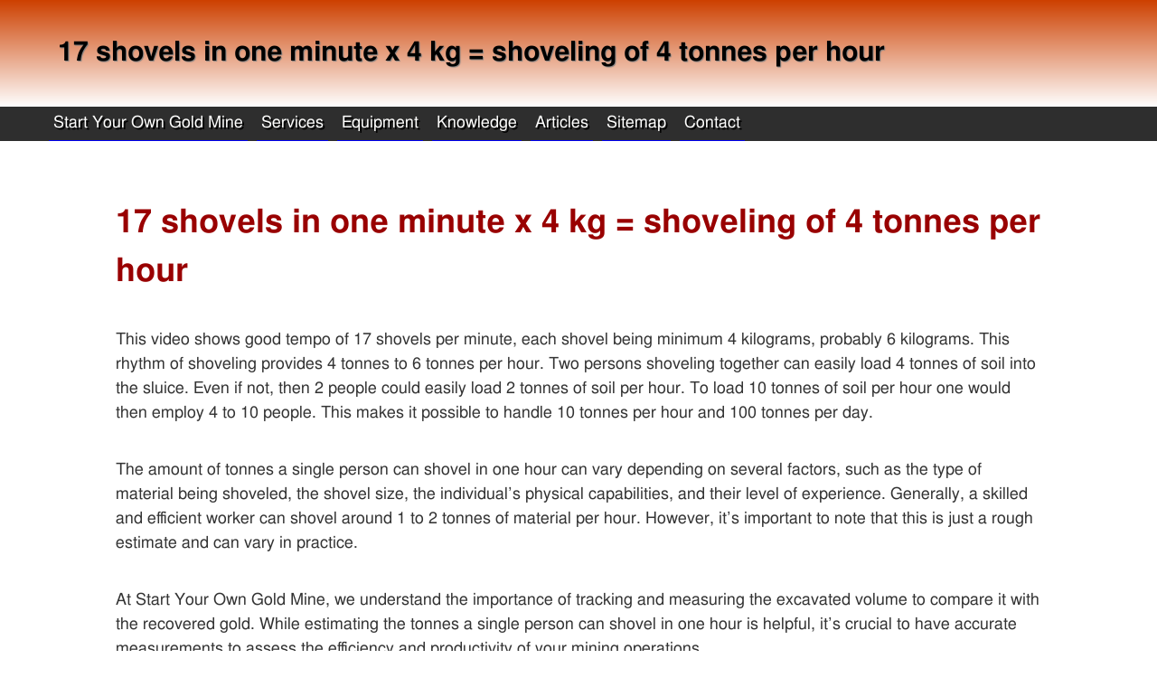

--- FILE ---
content_type: text/html; charset=utf-8
request_url: https://www.startyourowngoldmine.com/dpe/planning/culture-and-mentality/tanzania/geita/17-shovels-in-one-minute-x-4-kg-shoveling-of-4-tonnes-per-hour.html
body_size: 9826
content:
<!DOCTYPE html>
<html itemscope itemtype="http://schema.org/Article" lang="en">
  <head>
    <!-- RCD Notes: Standard HTML Meta Tags -->
    <!-- AREA NAME: Start Your Own Gold Mine -->
    <!-- AREA ID: 281 -->
    <!-- CATEGORY ID: 9117 -->
    <!-- PAGE ID: 62886 -->
    <!-- PAGE COPY:  -->
    <!-- Copyright 2002-2021: 365013 -->
    <meta charset="utf-8">
    <!-- meta http-equiv="content-type" content="text/html; charset=utf-8"/ -->
    <title>17 shovels in one minute x 4 kg = shoveling of 4 tonnes per hour</title>
    <meta name="viewport" content="width=device-width, initial-scale=1">
    <link rel="alternate" type="application/rss+xml" title="Start Your Own Gold Mine" href="https://www.startyourowngoldmine.com/rss.xml"/> 
    <link rel="icon" href="https://rcdrun.com/images/favicon.png" sizes="60x60" type="image/png"/>

    <meta name="pinterest" content="nopin"/>
    
    <!-- Standard Meta Tags -->
    <!-- meta http-equiv="content-type" content="text/html; charset=utf-8"/ -->
    <meta name="generator" content="RCD Notes"/>
    <meta name="author" content="Fox"/>
    <meta name="keywords" content="handle, possible, makes, employ, would, could, people, then, even, sluice, into, soil, load, easily, together, persons, hour, tonnes, provides, shoveling, rhythm, probably, kilograms, minimum, being, shovel, each, minute, shovels, tempo, good, shows, video, this"/>
    <meta name="description" content="This video shows good tempo of 17 shovels per minute, each shovel being minimum 4 kilograms, probably 6 kilograms. This rhythm of shoveling provides 4 tonnes to 6 tonnes per hour. Two persons shoveling together can easily load 4 tonnes of soil into the sluice. Even if not, then 2 people could easily load 2 tonnes of soil per hour. To load 10 tonnes of soil per hour one would then employ 4 to 10 people. This makes it possible to handle 10 tonnes per hour and 100 tonnes per day."/>
    <!-- Standard Meta Tags -->
    
    <!-- Schema.org -->
    <meta itemprop="name" content="17 shovels in one minute x 4 kg = shoveling of 4 tonnes per hour" /> 
    <meta itemprop="description" content="This video shows good tempo of 17 shovels per minute, each shovel being minimum 4 kilograms, probably 6 kilograms. This rhythm of shoveling provides 4 tonnes to 6 tonnes per hour. Two persons shoveling together can easily load 4 tonnes of soil into the sluice. Even if not, then 2 people could easily load 2 tonnes of soil per hour. To load 10 tonnes of soil per hour one would then employ 4 to 10 people. This makes it possible to handle 10 tonnes per hour and 100 tonnes per day." />  
    <meta itemprop="image" content="https://www.startyourowngoldmine.com/images/syogm/tanzania/2016/08/2016-08-14/1536/SAM_3598.webm.jpg" /> 
    <!-- Schema.org -->
    
    <!-- Open Graph -->
    <meta property="og:title" content="17 shovels in one minute x 4 kg = shoveling of 4 tonnes per hour"/>
    <meta property="og:type" content="Article"/>
    <meta property="og:url" content="https://www.startyourowngoldmine.com"/>
    <meta property="og:image" content="https://www.startyourowngoldmine.com/images/syogm/tanzania/2016/08/2016-08-14/1536/SAM_3598.webm.jpg"/>
    <meta property="og:site_name" content="Start Your Own Gold Mine"/>
    <meta property="og:description" content="This video shows good tempo of 17 shovels per minute, each shovel being minimum 4 kilograms, probably 6 kilograms. This rhythm of shoveling provides 4 tonnes to 6 tonnes per hour. Two persons shoveling together can easily load 4 tonnes of soil into the sluice. Even if not, then 2 people could easily load 2 tonnes of soil per hour. To load 10 tonnes of soil per hour one would then employ 4 to 10 people. This makes it possible to handle 10 tonnes per hour and 100 tonnes per day."/>
    <!-- Open Graph -->
    
    <!-- TMakeSite Standard Meta Tags -->

    <style>
      * {
          margin: 0 0 0 0;
          padding: 0 0 0 0;
      }
      body {
          max-width: 1440px;
          margin: 0 auto;
          /*      margin-left: 20px;
      margin-right: 20px; */
          color: #333333;
          font-family: "FreeSans", sans-serif;
          font-size: 20px;
          font-style: normal;
          font-weight: normal;
          line-height: 150%; /* added by RCD */
      }

      ul, ol, ol ol, ol ul, ul ol, ul ul { 
	  margin-left: 3em;
	  margin-bottom: 0; 
	  list-style-type: inherit; 
      }

      h1, h2 .slogan { 
	  font-weight: lighter; 
      }

      header {
          width: 90%;
          float: left;
          padding: 0.5% 5%;
          background: linear-gradient(
              #cd4000,
              #ffffff
          ); /* can affect performance - solid bkgs more efficient*/
      }

      header h1 {
          font-size: 30px;
          float: left;
	  line-height: 1.5;
          /*      margin: 2% 0 2% 5%; */
          /*      padding: 5px 5px 5px 5px; */
          /* color: #fefefe; */
          color: black;
          font-weight: bold;
          text-shadow: 1px 1px 1px grey;
      }

      .slogan {
          font-size: 24px;
          font-style: oblique;
          color: #ffd700;
      }

      nav {
          width: 100%;
          background: #2e2e2e;
          padding: 0 0;
          float: left;
          margin: 0% 0%;
      }

      .hnavbar {
          list-style: none;
          margin-bottom: 0;
          float: left;
          position: relative;
          z-index: 5;
      }

      .hnavbar li {
          float: left;
          margin-right: 10px;
          margin-bottom: 0px;
          position: relative;
      }
      .hnavbar a {
          display: block;
          padding: 5px;
          color: #fffffe;
          text-shadow: 2px 2px #000000;
          text-decoration: none;
      }
      .hnavbar a:hover {
          text-decoration: none;
          border: 0 none;
      }
      /*--- DROPDOWN ---*/
      .hnavbar ul {
          list-style: none;
          position: absolute;
          left: -9999px;
          margin-left: 0;
          z-index: 99999999;
      }
      .hnavbar ul li {
          padding-top: 0px;
          float: none;
          width: 150%;
      }
      .hnavbar ul a {
          white-space: nowrap; /*Change to wrap for long links*/
      }
      .hnavbar li:hover ul {
          left: 0;
      }
      .hnavbar li:hover a {
          background: #2e2e2e;
          text-decoration: none;
      }
      .hnavbar li:hover ul a {
          text-decoration: none;
      }
      .hnavbar li:hover ul li a:hover {
          background: #696969;
      }

      .main {
          max-width: 1040px;
          width: 80%;
          padding: 0 10%;
          float: left;
      }
      footer {
        width: 100%;
        background: #2e2e2e;
        float: left;
      }

      /* Define Text and Images */
      .main h1,
      .main h2,
      .main h3,
      .main h4,
      .main h5, 
      .main h6 {
	  display: block;
	  margin-start: 0;
	  margin-end: 0;
	  font-weight: bold;
          color: #990001;
          text-align: left;
	  margin-top: 1em;
      	  margin-bottom: 1em;	
      }

      .main h1 {
	  display: block;
	  line-height: 1.5;
	  font-size: 2em;
	  margin-before: 0.67em;
	  margin-after: 0.67em;
	  margin-start: 0;
	  margin-end: 0;
	  font-weight: bold;
      }
      .main h2 {
	  display: block;
	  line-height: 1.5;
	  font-size: 1.5em;
	  margin-before: 0.83em;
	  margin-after: 0.83em;
	  margin-start: 0;
	  margin-end: 0;
	  font-weight: bold;
      }
      .main h3 {
	  display: block;
	  font-size: 1.17em;
	  margin-before: 1em;
	  margin-after: 1em;
	  margin-start: 0;
	  margin-end: 0;
	  font-weight: bold;
      }
      .main h4 {
	    display: block;
	    margin-before: 1.33em;
	    margin-after: 1.33em;
	    margin-start: 0;
	    margin-end: 0;
	    font-weight: bold;
      }
      .main h5 {
	  display: block;
	  font-size: .83em;
	  margin-before: 1.67em;
	  margin-after: 1.67em;
	  margin-start: 0;
	  margin-end: 0;
	  font-weight: bold;
      }
      .main h6 {
	  display: block;
	  font-size: .67em;
	  margin-before: 2.33em;
	  margin-after: 2.33em;
	  margin-start: 0;
	  margin-end: 0;
	  font-weight: bold;
      }
      .main p {
          margin-top: 2em;
          margin-bottom: 2em;
          text-align: left;
      }
      .clearboth {
          clear: both;
      }
      img {
          max-width: 95%;
          height: auto;
          border: none;
      }
      .image1,
      .image2,
      .image3 {
          margin: 1% 2%;
          border: solid #000000 1px;
          float: right;
      }
      .image2,
      .image3 {
          display: none;
      }
      .footertext {
          text-align: center;
          color: #fffffe;
          padding: 10px 10px 10px 10px;
      }
      .footertext a,
      .footertext a:visited {
          color: red;
      }
      /* RCD Table */
      table {
	  margin: 1em 1em 1em 1em;
          color: #333333;
          border-width: 1px;
          border-color: #666666;
          border-collapse: collapse;
      }
      table th {
          border-width: 1px;
          padding: 8px;
          border-style: solid;
          border-color: #666666;
          background-color: #dedede;
      }
      table td {
          border-width: 1px;
          padding: 8px;
          border-style: solid;
          border-color: #666666;
          background-color: #ffffff;
      }

      /* Adjustments using Media Queries*/
      @media all and (max-width: 1280px) {
          body {
              font-size: 18px;
          }
          header h1 {
              display: block;
              font-size: 30px;
	      margin-top: 1em;
      	      margin-bottom: 1em;	
          }
          .slogan {
              font-size: 20px;
          }
          /*.image1 {max-width: 50%}*/
      }

      @media all and (max-width: 1024px) {
          .main h1 {
              font-size: 24px;
	      margin-top: 1em;
      	      margin-bottom: 1em;	
          }
          .main h2 {
              font-size: 20px;
	      margin-top: 1em;
      	      margin-bottom: 1em;	
          }
      }

      .mobile_menu_btn,
      #mobilemenu {
          display: none;
      }
      @media all and (max-width: 768px) {
          body {
              font-size: 16px;
          }
          header h1 {
              display: block;
              font-size: 24px;
              margin-left: 5%;
	      margin-top: 1em;
      	      margin-bottom: 1em;	
          }
          .slogan {
              font-size: 18px;
          }
          .main h1 {
              font-size: 22px;
	      margin-top: 1em;
      	      margin-bottom: 1em;	
          }
          .main h2 {
              font-size: 18px;
          }
          .image1,
          .image3 {
              display: none;
          }
          .image2 {
              display: block;
              float: right;
          }
          /*CUSTOM*/
          .mobile_menu:checked ~ nav {
              height: unset !important;
          }
          .hnavbar li {
              float: none;
          }
          .mobile_menu_btn {
              display: block;
              background: #2e2e2e;
              color: #efefef;
              padding: 10px;
              display: flex;
              align-items: center;
              justify-content: center;
              border-bottom: 1px solid #dddddd47;
              font-size: 17px;
          }
          .mobile_menu_btn span {
              margin-right: 10px;
          }
          nav#nav {
              height: 0px;
              transition: height 0.3s ease;
              overflow: hidden;
          }
      }

      @media all and (max-width: 600px) {
          .main h1 {
              font-size: 20px;
	      margin-top: 1em;
	      margin-bottom: 1em;	
          }
          .image2 {
              display: none;
          }
          .image3 {
              display: block;
              float: right;
	  }
	  input[type=text] {
	      width:100%;
	      display:inline-block;
	  }
      }

      @media all and (max-width: 480px) {
          * {
              margin: 0 0;
              padding: 0 0;
          }
          header,
          nav,
          .main,
          .main p,
          .hnavbar,
          .hnavbar li ul,
          footer {
              width: 90% !important;
              display: block !important;
              padding: 0 5% !important;
              margin: 0 0 !important;
              clear: both;
          }
          header h1 {
              float: none;
              font-size: 22px;
              text-align: center;
	      margin-top: 1em;
      	      margin-bottom: 1em;	
          }
          .slogan {
              font-size: 18px;
          }
          .main h1,
          .main h2 {
              float: none;
              text-align: center;
	      margin-top: 1em;
      	      margin-bottom: 1em;	
          }

          .hnavbar li {
              width: 100%;
              text-align: center;
              margin: 0 0;
          }
          .hnavbar li a {
              padding: 5% 0;
          }

          .hnavbar li > ul {
              display: block;
              width: 75%;
              z-index: 10;
          }

          .hnavbar li > ul li {
              display: block;
              width: 75%;
              background: #474747;
          }

          .image1,
          .image3 {
              display: none;
          }

          .image2 {
              float: none;
              display: block;
              max-width: 99%;
              margin: 0 auto;
          }
      }

      form {
          padding: 20px 20px 20px 20px;
          width: 60%;
          background-color: lightblue;
          margin: 50px 50px 50px 50px;
          border-width: 10px;
          border-style: dashed;
          border-color: red;
          font-size: 20px;
      }
      input {
          border: 3px solid gray;
          height: 35px;
          font-size: 20px;
      }
      select {
          font-size: 20px;
      }
      textarea {
          height: 200px;
          padding: 10px 10px 10px 10px;
          width: 80%;
          font-size: 20px;
      }

      /* Responsive videos */
      video {
          width: 100%;
          max-width: 640px;
          height: auto;
      }
      .video {
          position: relative;
          padding-bottom: 56.25%;
          padding-top: 30px;
          height: 0;
          overflow: hidden;
      }

      .video iframe, .video object, .video embed { 
	  position: absolute;
	  top: 0; 
	  left: 0; 
	  width: 100%; 
	  height: 100%; 
      }

      /* blockquote */
      blockquote {
          font-style: italic;
          width: 70%;
          margin: 0.25em 0;
          padding: 0.25em 40px;
          position: relative;
          color: #fff;
          border-left: 5px solid #ff7f00;
          background: #4b8baf;
      }

      .break {
	  flex-basis: 100%;
	  height: 0;
      }

 blockquote cite {
          color: #efefef;
          font-size: small;
          display: block;
          margin-top: 5px;
      }

	blockquote cite:before {
        content: "\2014 \2009";
	}

      a:link {
      text-decoration: none;
      border: none;
      border-bottom: 1px solid rgb(0, 0, 238);
      }
	
      
    </style>
    <link href="https://rcdrun.com/files/depository/javascript/www.startyourowngoldmine.com/style.css" rel="stylesheet" type="text/css"/>

  </head>
  <body>
    
    <header>
      <h1>17 shovels in one minute x 4 kg = shoveling of 4 tonnes per hour</h1>
    </header>

    <input type="checkbox" class="mobile_menu" id="mobilemenu" />
    <label for="mobilemenu">
      <div class="mobile_menu_btn">
        <span>䷖</span>Start Your Own Gold Mine
    </div></label>


    <nav id="nav">
      <ul class="hnavbar">
  <li><a href="http://www.startyourowngoldmine.com/index.html">Start
  Your Own Gold Mine</a></li>
  <li><a href="http://www.startyourowngoldmine.com/services/index.html">Services</a></li>
  <li><a href="http://www.startyourowngoldmine.com/dpe/planning/equipment/index.html">Equipment</a>
    <ul>
      <li><a href="https://www.startyourowngoldmine.com/dpe/planning/equipment/gold-recovery-washplant/SYOGM-Advance-Wash-Plant-Design.html">SYOGM Advance Gold Wash Plant</a></li>
      <li><a href="http://www.startyourowngoldmine.com/dpe/planning/equipment/syogm-gold-recovery-plant.html">SYOGM™ Gold Recovery Plant</a></li>
      <li><a href="https://www.startyourowngoldmine.com/dpe/planning/equipment/impact-mill/SYOGM-Rock-Impact-Mill-70231.html">SYOGM™ Rock Impact Mill</a></li>
    </ul>
  </li>
  <li><a href="http://www.startyourowngoldmine.com/dpe/planning/knowledge/index.html">Knowledge</a>
    <ul>
      <li><a href="http://www.startyourowngoldmine.com/dpe/planning/knowledge/eqv-formula.html">EQV Formula</a></li>
      <li><a href="http://www.startyourowngoldmine.com/dpe/planning/knowledge/selling-gold-is-easy-in-tanzania-small-scale-mining-geita-tanzania.html">Selling gold is easy in Tanzania</a></li>
      <li><a href="http://www.startyourowngoldmine.com/dpe/planning/knowledge/books/the-business-of-mining/index.html">The Business of Mining - Book</a></li>
      <li><a href="http://www.startyourowngoldmine.com/dpe/planning/knowledge/books/getting-gold/index.html">Getting Gold - Book</a></li>
      <li><a href="http://www.startyourowngoldmine.com/dpe/planning/knowledge/books/the-abc-of-mining/index.html">The ABC of Mining - Book</a></li>
    </ul>
  </li>
  <li><a href="http://www.startyourowngoldmine.com/sitemap/index.html">Articles</a>
    <ul>
      <li><a href="https://www.startyourowngoldmine.com/howto/how-to-start-your-own-gold-mining-company-as-public-company.html">Gold mining as public company</a></li>
      <li><a href="https://www.startyourowngoldmine.com/howto/psai.html">Preliminary Site Inspection and Assessment</a></li>
      <li><a href="https://www.startyourowngoldmine.com/howto/How-To-Prepare-Analysis-Of-Copper-Ores-For-Seller-Evaluation.html">How To Prepare Analysis Of Copper Ores</a></li>
      <li><a href="https://www.startyourowngoldmine.com/howto/Gold-Recovery-Chlorination-Leaching-of-Tailings.html">Gold Recovery: Chlorination Leaching</a></li>
      <li><a href="https://www.startyourowngoldmine.com/howto/Funding-for-Gold-Mining-Site-Development.html">Funding for Gold Mining Site</a></li>
      <li><a href="https://www.startyourowngoldmine.com/howto/Small-Scale-Mineral-Processing-Unlocking-Potential-and-Ensuring-Sustainable-Gold-Recovery.html">Small-Scale Mineral Processing</a></li>
      <li><a href="https://www.startyourowngoldmine.com/howto/Artisanal-Gold-Recovery-in-East-Africa.html">Artisanal Gold Recovery</a></li>
      <li><a href="https://www.startyourowngoldmine.com/howto/Unlock-Gold-Success-with-Kassanda-Rapid-Rock-Verification.html">Kassanda Rapid Rock Verification</a></li>
      <li><a href="https://www.startyourowngoldmine.com/howto/Best-Practices-After-Obtaining-a-Mining-and-Exploration-License-for-Over-100-km².html">Best Practices After Obtaining a Mining and Exploration License</a></li>
      <li><a href="https://www.startyourowngoldmine.com/howto/Review-of-geological-reports-for-compliance-with-NI-43-101.html">Review of geological reports</a></li>
      <li><a href="https://www.startyourowngoldmine.com/howto/If-you-can-catch-a-leprechaun.html">If you can catch a leprechaun...</a></li>
      <li><a href="https://www.startyourowngoldmine.com/howto/joint-venture-in-mining-or-prospecting.html">Mining or Prospecting</a></li>
      <li><a href="https://www.startyourowngoldmine.com/howto/how-intermediaries-and-facilitators-can-profit-in-gold-mining-development.html">Facilitators and intermediaries</a></li>
      <li><a href="https://www.startyourowngoldmine.com/howto/i-have-discovered-key-to-successful-life.html">Success story of Winifrida Francis</a></li>
      <li><a href="https://www.startyourowngoldmine.com/howto/index.html">Articles on gold mining business</a></li>
      <li><a href="https://www.startyourowngoldmine.com/howto/eqv-formula.html">EQV Gold Mining Production</a></li>
      <li><a href="https://www.startyourowngoldmine.com/howto/DIY-Activated-Carbon-Acid-Activation-in-East-Africa.html">DIY Activated Carbon - Acid Activation</a></li>
      <li><a href="https://www.startyourowngoldmine.com/howto/the-infographics-for-eqv-formula-for-gold-mining-production-by-mr-jean-louis.html">The infographics for EQV Formula for Gold Mining Production</a></li>
      <li><a href="https://www.startyourowngoldmine.com/howto/how-to-start-small-scale-mining-company.html">How to start a small scale mining company</a></li>
      <li><a href="https://www.startyourowngoldmine.com/howto/Importance-of-Representative-Sample.html">Importance of Representative Sample</a></li>
      <li><a href="https://www.startyourowngoldmine.com/howto/Salting-of-Mining-Lands-92191.html">Salting of Mining Lands</a></li>
      <li><a href="https://www.startyourowngoldmine.com/howto/Mineral-Rights-vs-Gold-Mines-Exploring-the-Differences.html">Mineral Rights vs. Gold Mines</a></li>
      <li><a href="https://www.startyourowngoldmine.com/howto/the-official-gold-rush-panning-kit-instructional-video-by-parker-schnabel.html">The Official Gold Rush Panning Kit</a></li>
      <li><a href="https://www.startyourowngoldmine.com/howto/Visiting-Uganda-for-a-Mining-Site-Tour-Insights-and-Practical-Tips.html">Visiting Uganda for a Mining Site Tour</a></li>
      <li><a href="https://www.startyourowngoldmine.com/howto/Financing-of-Gold-Mining-Site-That-Lacks-Proper-Business-Management-Administration-And-Record-Keeping.html">Financing of Gold Mining Sites</a></li>
      <li><a href="https://www.startyourowngoldmine.com/howto/Investors-seeking-Explored-Lands-With-Reports-in-East-Africa-86979.html">Investors seeking Explored Lands</a></li>
      <li><a href="https://www.startyourowngoldmine.com/howto/Financing-of-Plain-Mining-Land-Assume-to-Have-Gold.html">Financing of Plain Mining Land</a></li>
      <li><a href="https://www.startyourowngoldmine.com/howto/how-we-help-gold-mining-license-and-land-owners.html">How we help owners of gold mining licenses</a></li>
      <li><a href="https://www.startyourowngoldmine.com/howto/Improving-Gold-Recovery-from-Artisanal-Tailings-in-East-Africa.html">Improving Gold Recovery from Artisanal Tailings</a></li>
    </ul>
  </li>
  <li><a href="http://www.startyourowngoldmine.com/sitemap/index.html">Sitemap</a></li>
  <li><a href="http://www.startyourowngoldmine.com/contact/index.html">Contact</a></li>
</ul>

    </nav>
    
    <article>
      <div class="main">
	<br/>
	<h1>17 shovels in one minute x 4 kg = shoveling of 4 tonnes per hour</h1>

<p>This video shows good tempo of 17 shovels per minute, each shovel
being minimum 4 kilograms, probably 6 kilograms. This rhythm of
shoveling provides 4 tonnes to 6 tonnes per hour. Two persons
shoveling together can easily load 4 tonnes of soil into the
sluice. Even if not, then 2 people could easily load 2 tonnes of soil
per hour. To load 10 tonnes of soil per hour one would then employ 4
to 10 people. This makes it possible to handle 10 tonnes per hour and
100 tonnes per day.</p>

<p>The amount of tonnes a single person can shovel in one hour can vary
depending on several factors, such as the type of material being
shoveled, the shovel size, the individual&rsquo;s physical capabilities, and
their level of experience. Generally, a skilled and efficient worker
can shovel around 1 to 2 tonnes of material per hour. However, it&rsquo;s
important to note that this is just a rough estimate and can vary in
practice.</p>

<p>At Start Your Own Gold Mine, we understand the importance of tracking and measuring the excavated volume to compare it with the recovered gold. While estimating the tonnes a single person can shovel in one hour is helpful, it&rsquo;s crucial to have accurate measurements to assess the efficiency and productivity of your mining operations.</p>

<p>By precisely measuring the excavated volume, we can make informed decisions, identify potential inefficiencies, and optimize the gold recovery process. This data-driven approach allows us to maximize our efforts and ensure that the amount of gold recovered aligns with the volume of material excavated.</p>

<p>If you&rsquo;re looking for a reliable partner to guide you in starting your own gold mining venture, Start Your Own Gold Mine is here to help. Our expert team combines practical knowledge with advanced techniques, enabling you to establish efficient operations and effectively track your gold production.</p>

<p>Visit <a href="https://www.StartYourOwnGoldMine.com">StartYourOwnGoldMine.com</a> to learn more about our comprehensive program, which includes personalized guidance and the tools you need to turn your gold mining aspirations into a successful reality.</p>

<p>
<video width="640"  height="480"  controls poster="http://www.startyourowngoldmine.com/images/syogm/tanzania/2016/08/2016-08-14/320/SAM_3598.webm.jpg">
<source src="http://www.startyourowngoldmine.com/images/syogm/tanzania/2016/08/2016-08-14/SAM_3598.webm" type="video/webm; &#34;vp8, vorbis&#34;">
<a href="http://www.startyourowngoldmine.com/images/syogm/tanzania/2016/08/2016-08-14/SAM_3598.webm">Video: http://www.startyourowngoldmine.com/images/syogm/tanzania/2016/08/2016-08-14/SAM_3598.webm</a>
</video>
</p>




      </div>
      <p class="clearboth"></p>
    </article>
    
    <div class="main">
      
      <hr style="border: none; height: 2px; background: #ff7f50; margin: 20px 0;">

<p style="background-color: #ff7f50; color: white; font-size: 1.3em; padding: 1em; border-radius: 8px; font-weight: bold; box-shadow: 0 2px 8px rgba(0,0,0,0.15); text-align: center;">
  The London or gold world market price as of Sunday, January 11 2026, 00:23:40 was US $143.97 per gram
  or US $143973.30 per kilogram.
</p>



<div>

<div style="
  box-sizing: border-box;
  width: calc(33.333% - 20px);
  min-width: 250px;
  margin: 10px;
  border-radius: 16px;
  background: #f9f9f9;
  box-shadow: 0 2px 8px rgba(0,0,0,0.1);
  overflow: hidden;
  display: inline-block;
  vertical-align: top;
  font-family: sans-serif;
  transition: transform 0.2s ease-in-out;
">
  <a href="https://www.startyourowngoldmine.com/dpe/planning/equipment/gold-recovery-washplant/SYOGM-Advance-Wash-Plant-Design.html" style="text-decoration: none; color: inherit;">
    <img src="https://www.startyourowngoldmine.com/images/syogm/equipment/wash-plant/2024/05/400/Wash-plant-in-Congo-5A412C0B-5268-472B-827F-CD12944B776E.jpg" alt="SYOGM Advance Gold Wash Plant Design" style="width: 100%; height: auto; display: block;">
    <div style="padding: 12px;">
      <h3 style="margin: 0 0 10px 0; font-size: 1.1em;">SYOGM Advance Gold Wash Plant Design</h3>
      <p style="margin: 0; color: #444; font-size: 0.95em;">The SYOGM Advance Wash Plant is an innovative gold recovery system designed for efficient extraction of gold particles from dirt and alluvial deposits. It incorporates components like excavators, wash hoppers, grizzly bars, screen units, sluices, and a concentrate room to optimize the washing process and maximize gold recovery. The plant allows miners to extract gold effectively at various scales while minimizing effort and resources. Its design includes advanced technology for fine gold extraction using Cleangold inserts and ensures secure storage of concentrates through a monitored concentrate room.</p>
    </div>
  </a>
</div>


<div style="
  box-sizing: border-box;
  width: calc(33.333% - 20px);
  min-width: 250px;
  margin: 10px;
  border-radius: 16px;
  background: #f9f9f9;
  box-shadow: 0 2px 8px rgba(0,0,0,0.1);
  overflow: hidden;
  display: inline-block;
  vertical-align: top;
  font-family: sans-serif;
  transition: transform 0.2s ease-in-out;
">
  <a href="https://www.startyourowngoldmine.com/mining-engineering/What-is-a-Mining-Engineer-A-Guide-to-Becoming-One.html" style="text-decoration: none; color: inherit;">
    <img src="https://www.startyourowngoldmine.com/images/syogm/education/mining-engineering/2025-05-17/400/mining-engineer-001.webp" alt="What is a Mining Engineer? A Guide to Becoming One." style="width: 100%; height: auto; display: block;">
    <div style="padding: 12px;">
      <h3 style="margin: 0 0 10px 0; font-size: 1.1em;">What is a Mining Engineer? A Guide to Becoming One.</h3>
      <p style="margin: 0; color: #444; font-size: 0.95em;">A Mining Engineer is a specialized professional responsible for the discovery, extraction, and processing of mineral resources. These engineers play a crucial role in the mining industry, ensuring that the extraction processes are efficient, safe, and environmentally sustainable. They are involved in planning, designing, and overseeing mining operations, as well as in the management of mineral resources. Mining Engineers often collaborate with geologists, metallurgists, and other professionals to develop and implement mining strategies. Their work is essential for the supply of raw materials used in various industries, including construction, manufacturing, and energy.</p>
    </div>
  </a>
</div>



</div>



      <h1><a id="contact">Contact us to Start Your Own Gold Mine</a></h1>

<p>Contact us to Start Your Own Gold Mine. <strong>There is a simple
    rule at Start Your Own Gold Mine: if we can help you, we do,
    whenever and wherever necessary, and it's the way we've been doing
    business since 2002, and the only way we know</strong> </p>

<p>Contact Mr. Jean Louis by <a href="https://t.me/rcdrun"><img
src="https://rcdrun.com/images/depository/telegram/telegram-32x32.png"
width="32" height="32" alt="Telegram icon"> Telegram at username
    @rcdrun</a> or by <a href="https://wa.me/message/IAFKTNONQQNZN1"><img
src="https://rcdrun.com/images/depository/communication/WhatsApp.svg"
width="32" height="32" alt="WhatsApp icon"> WhatsApp Business</a>.

Or call Mr. Louis at <a href="tel:+256706271008">+256706271008</a> in
  Uganda or <a href="sms:+256706271008">send SMS to +256706271008</a>
</p>

<div>
  <form method="post" action="https://leads.rcdrun.com/files/cgi-bin/order.cgi"><br/>
    Full name:<br/>
    <input type="text" name="name" id="name" required placeholder="Full name"/>
    <br/><br/>
    E-mail:<br/>
    <input type="text" name="email" id="email" required placeholder="Your best email address"/>
    <br/><br/>
    Phone:<br/>
    <input type="text" name="phone" id="phone" placeholder="Phone with international prefix"/>
    <br/><br/>
    Message:<br/>
    <textarea name="message" rows="20" cols="20" id="message" required placeholder="Your message here, be specific, provide details."></textarea>
    <br/><br/>

    <input type="submit" name="submit" value="Send to Start Your Own Gold Mine" class="button" />
    <input type="hidden" name="pagehash" value="1768704849"/>
    <input type="hidden" name="account" value="842608695"/>
    <input type="hidden" name="language" value="en"/>
    <input type="hidden" name="redirect" value="https://www.startyourowngoldmine.com/thank-you.html"/>
  </form>
</div>
&nbsp;

      <p class="clearboth"></p>
    </div>

    <footer>
      <p class="footertext"><span>Copyright © 2013-2026, All Rights Reserved by
<a href="https://www.rcdwealth.com" title="RCD Wealth">RCD
Wealth</a>. RCD Wealth™ is trademark of Thetabiz
Corporation. THETABIZ® is registered
trademark. <a href="https://www.startyourowngoldmine.com" title="Start
Your Own Gold Mine">Start Your Own Gold Mine</a>™ is trade name and
business name of Thetabiz
Corporation. <a href="https://www.startyourowngoldmine.com/contact/index.html"
title="Contact Start Your Own Gold Mine">Contact us</a> for any
inquiries or simply
<a href="mailto:telweb5@startyourowngoldmine.com?subject=Inquiry&nbsp;on&nbsp;Start&nbsp;Your&nbsp;Own&nbsp;Gold&nbsp;Mine&amp;body=Hello,%0D%0A%0D%0Athis&nbsp;is&nbsp;my&nbsp;inquiry&nbsp;from&nbsp;https://www.startyourowngoldmine.com&nbsp;and&nbsp;here&nbsp;is&nbsp;my&nbsp;message:%0D%0A%0D%0A%0D%0A" title="telweb5@startyourowngoldmine.com">send email</a> to us or contact by <a href="https://t.me/rcdrun"><img src="https://rcdrun.com/images/depository/telegram/telegram-32x32.png" width="32" height="32" alt="Telegram icon"> Telegram</a> or <a href="https://wa.me/message/IAFKTNONQQNZN1"><img src="https://rcdrun.com/images/depository/communication/WhatsApp.svg" width="32" height="32" alt="WhatsApp icon"> WhatsApp Business</a>. <a href="https://www.startyourowngoldmine.com/sitemap/index.html" title="Sitemap of Start Your Own Gold Mine">Review our sitemap</a> to find <a href="https://www.startyourowngoldmine.com/sitemap/index.html" title="Sitemap of Start Your Own Gold Mine">resources on how to start your own goldmine</a>. Review our <a href="https://www.startyourowngoldmine.com/privacy-policy.html" title="Privacy Policy">Privacy Policy</a>. Start Your Own Gold Mine (SYOGM) is a pioneering company that offers comprehensive solutions and support to individuals and organizations looking to start and manage their own gold mining operations. With extensive expertise in the field, SYOGM provides guidance, training, equipment, and technical assistance to aspiring miners, empowering them to successfully navigate the intricacies of the gold mining industry.</span>
</p>
    </footer>
    
  </body>
</html>

--- FILE ---
content_type: text/css
request_url: https://rcdrun.com/files/depository/javascript/www.startyourowngoldmine.com/style.css
body_size: 1169
content:
.tlg-overlay {
	position: fixed;
	z-index: 1000000;
	top: 0px;
	left: 0px;
	height: 100%;
	width: 100%;
	display: none;
}
.tlg-window {
	font-size: 14px;
	font-family: arial, verdana;
	position: fixed;
	z-index: 1000001;
	text-align: left;
	top: 50%;
	left: 50%;
	display: none;
}
.tlg-content {
	position: relative;
}
.tlg-layer {
	position: absolute;
	box-sizing: border-box;
	-moz-box-sizing: border-box;
	-webkit-box-sizing: border-box;
	-o-box-sizing: border-box;
	-khtml-box-sizing: border-box;
	text-align: justify;
	line-height: 1.475;
}
.tlg-layer img {
	max-width: 100% !important;
	min-width: 0px !important;
	margin: 0 !important;
	padding: 0 !important;
	border: none !important;
	box-shadow: none !important;
	-webkit-box-shadow: none !important;
	-moz-box-shadow: none !important;
	-ms-box-shadow: none !important;
	-o-box-shadow: none !important;
}
.tlg-input {
	-moz-border-radius: 2px !important;
	-webkit-border-radius: 2px !important;
	-o-border-radius: 2px !important;
	-ms-border-radius: 2px !important;
	-khtml-border-radius: 2px !important;
	border-radius: 2px !important;
	vertical-align: middle !important;
	border-width: 1px !important;
	border-style: solid !important;
	border-color: #888;
	border-spacing: 0 !important;
	clear: both !important;	
	width: 100% !important;
	margin: 0px !important;
	-moz-box-sizing: border-box !important;
	-webkit-box-sizing: border-box !important;
	-ms-box-sizing: border-box !important;
	box-sizing: border-box !important;
	height: 100% !important;
	background: #FFFFFF;
	margin: 0 !important;
	padding: 0px 6px !important;
	line-height: 1.5 !important;
	background: rgba(255,255,255,0.8);
	-moz-box-shadow: none !important;
	-webkit-box-shadow: none !important;
	-o-box-shadow: none !important;
	-ms-box-shadow: none !important;
	box-shadow: none !important;
	font-size: inherit !important;
}
.tlg-input-error {
	background-image: url(error.png);
	background-position: 100% 50%;
	background-repeat: no-repeat;
	border-color: red !important;
}
.tlg-submit, .tlg-submit:visited {
	text-decoration: none !important;
	font-size: inherit !important;
	text-shadow: 0 -1px 1px rgba(0,0,0,.25);
	background-color: #019ad2;
	background-repeat: repeat-x;
	background-image: -moz-linear-gradient(#33bcef,#019ad2);
	background-image: -ms-linear-gradient(#33bcef,#019ad2);
	background-image: -webkit-linear-gradient(#33bcef,#019ad2);
	background-image: -o-linear-gradient(#33bcef,#019ad2);
	background-image: linear-gradient(#33bcef,#019ad2);
	transition-duration: .3s;
	-moz-transition-duration: .3s;
	-webkit-transition-duration: .3s;
	-o-transition-duration: .3s;
	-khtml-transition-duration: .3s;
	filter: progid:DXImageTransform.Microsoft.gradient(startColorstr='#33bcef',endColorstr='#019ad2',GradientType=0);
	border: 1px solid #019ad2;
	width: auto;
	white-space: nowrap;
	height: auto;
	position: relative;
	display: inline-block;
	padding: 5px 20px;
	line-height: 1.5;
	cursor: pointer;
	-moz-border-radius: 2px;
	-webkit-border-radius: 2px;
	-o-border-radius: 2px;
	-ms-border-radius: 2px;
	-khtml-border-radius: 2px;
	border-radius: 2px;
	margin: 0;
	-webkit-box-shadow: none;
	-moz-box-shadow: none;
	-o-box-shadow: none;
	-ms-box-shadow: none;
	box-shadow: none;
}
.tlg-window a {
	text-decoration: none !important;
}
.tlg-submit:hover, .tlg-submit:active {
	background-color:#0271bf;
	background-repeat:repeat-x;
	background-image:-moz-linear-gradient(#2daddc,#0271bf);
	background-image:-ms-linear-gradient(#2daddc,#0271bf);
	background-image:-webkit-linear-gradient(#2daddc,#0271bf);
	background-image:-o-linear-gradient(#2daddc,#0271bf);
	background-image:linear-gradient(#2daddc,#0271bf);
	filter:progid:DXImageTransform.Microsoft.gradient(startColorstr='#2daddc',endColorstr='#0271bf',GradientType=0);
	border: 1px solid #019ad2;
	-webkit-box-shadow: none;
	-moz-box-shadow: none;
	-o-box-shadow: none;
	-ms-box-shadow: none;
	box-shadow: none;
}

.tlg-buynow-blue, .tlg-buynow-blue:visited {
	background-color: #019ad2;
	background-repeat: repeat-x;
	background-image: linear-gradient(#33bcef,#019ad2);
	transition-duration: .3s;
	filter: progid:DXImageTransform.Microsoft.gradient(startColorstr='#33bcef',endColorstr='#019ad2',GradientType=0);
	border: 1px solid #019ad2;
	width: auto;
	white-space: nowrap;
	height: auto;
	display: inline-block;
	padding: 5px 20px;
	border-radius: 5px;
	margin: 0;
	box-shadow: none;
}
.tlg-buynow-blue:hover, .tlg-buynow-blue:active {
	background-color: #0271bf;
	background-repeat: repeat-x;
	background-image: linear-gradient(#2daddc,#0271bf);
	filter:progid:DXImageTransform.Microsoft.gradient(startColorstr='#2daddc',endColorstr='#0271bf',GradientType=0);
	box-shadow: none;
}